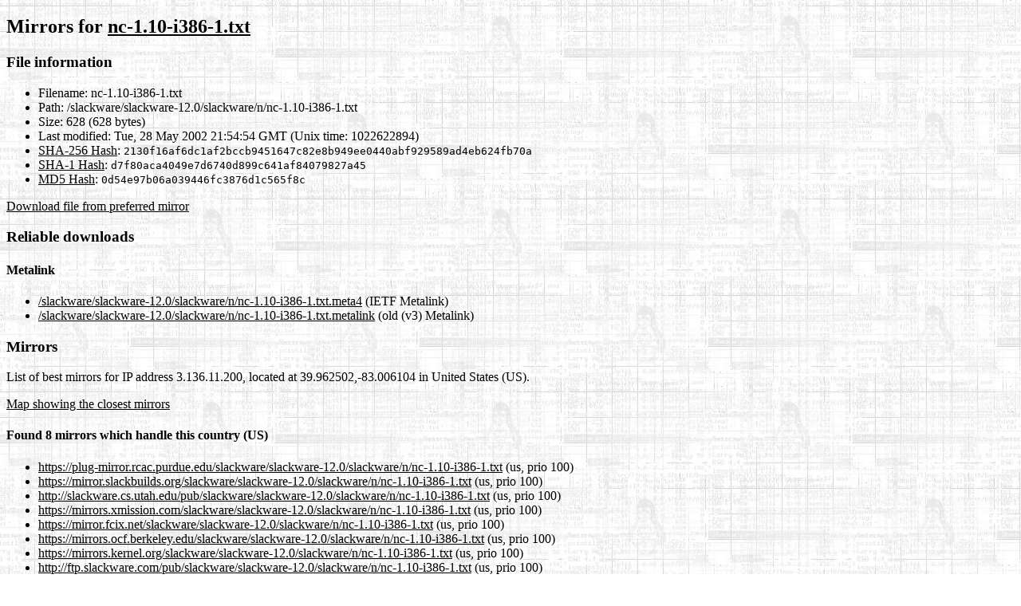

--- FILE ---
content_type: text/html; charset=UTF-8
request_url: https://mirrors.slackware.com/slackware/slackware-12.0/slackware/n/nc-1.10-i386-1.txt.mirrorlist
body_size: 15743
content:
<!DOCTYPE html PUBLIC "-//W3C//DTD XHTML 1.0 Transitional//EN"
"http://www.w3.org/TR/xhtml1/DTD/xhtml1-transitional.dtd">
<html xmlns="http://www.w3.org/1999/xhtml">
<head>
  <meta http-equiv="Content-Type" content="text/html; charset=UTF-8" />
  <title>Mirror List</title>
  <link type="text/css" rel="stylesheet" href="/css/mblist.css" />
</head>

<body>
<div id="mirrorbrain-details">
  <h2>Mirrors for <a href="/slackware/slackware-12.0/slackware/n/nc-1.10-i386-1.txt">nc-1.10-i386-1.txt</a></h2>
<div id="mirrorbrain-fileinfo">
<h3>File information</h3>
<ul>
  <li><span class="mirrorbrain-label">Filename:</span> nc-1.10-i386-1.txt</li>
  <li><span class="mirrorbrain-label">Path:</span> /slackware/slackware-12.0/slackware/n/nc-1.10-i386-1.txt</li>
  <li><span class="mirrorbrain-label">Size:</span> 628  (628 bytes)</li>
  <li><span class="mirrorbrain-label">Last modified:</span> Tue, 28 May 2002 21:54:54 GMT (Unix time: 1022622894)</li>
  <li><span class="mirrorbrain-label"><a href="/slackware/slackware-12.0/slackware/n/nc-1.10-i386-1.txt.sha256">SHA-256 Hash</a>:</span> <tt>2130f16af6dc1af2bccb9451647c82e8b949ee0440abf929589ad4eb624fb70a</tt></li>
  <li><span class="mirrorbrain-label"><a href="/slackware/slackware-12.0/slackware/n/nc-1.10-i386-1.txt.sha1">SHA-1 Hash</a>:</span> <tt>d7f80aca4049e7d6740d899c641af84079827a45</tt></li>
  <li><span class="mirrorbrain-label"><a href="/slackware/slackware-12.0/slackware/n/nc-1.10-i386-1.txt.md5">MD5 Hash</a>:</span> <tt>0d54e97b06a039446fc3876d1c565f8c</tt></li>
</ul>
<p><a href="/slackware/slackware-12.0/slackware/n/nc-1.10-i386-1.txt" class="mirrorbrain-btn">Download file from preferred mirror</a></p>
</div>

<div id="mirrorbrain-links">
<h3>Reliable downloads</h3>
<div class="mirrorbrain-links-grp">
<h4>Metalink</h4>
<ul>
  <li><a href="/slackware/slackware-12.0/slackware/n/nc-1.10-i386-1.txt.meta4">/slackware/slackware-12.0/slackware/n/nc-1.10-i386-1.txt.meta4</a> (IETF Metalink)</li>
  <li><a href="/slackware/slackware-12.0/slackware/n/nc-1.10-i386-1.txt.metalink">/slackware/slackware-12.0/slackware/n/nc-1.10-i386-1.txt.metalink</a> (old (v3) Metalink)</li>
</ul>
</div>
</div>

<div id="mirrorbrain-mirrors">
<h3>Mirrors</h3>
<p>List of best mirrors for IP address 3.136.11.200, located at 39.962502,-83.006104 in United States (US).</p>

<p><a href="https://maps.google.com/maps/api/staticmap?size=640x512&amp;visual_refresh=true&amp;scale=2&amp;maptype=roadmap&amp;sensor=false&amp;markers=color:red|39.962502,-83.006104&amp;markers=color:yellow|label:1|40.424999,-86.916000&amp;markers=color:yellow|label:2|28.538000,-81.378998&amp;markers=color:yellow|label:3|40.785000,-111.737000&amp;markers=color:yellow|label:4|40.756001,-111.884003&amp;markers=color:yellow|label:5|37.516998,-121.918999&amp;markers=color:yellow|label:6|37.743000,-122.174004&amp;markers=color:yellow|label:7|37.410000,-122.299004&amp;markers=color:yellow|label:8|42.155998,-122.529999&amp;markers=color:yellow|label:9|43.471001,-80.544998">Map showing the closest mirrors</a></p>

<div class="mirrorbrain-mirrors-grp">
<h4>Found 8 mirrors which handle this country (US)</h4>
<ul>
 <li><a href="https://plug-mirror.rcac.purdue.edu/slackware/slackware-12.0/slackware/n/nc-1.10-i386-1.txt">https://plug-mirror.rcac.purdue.edu/slackware/slackware-12.0/slackware/n/nc-1.10-i386-1.txt</a> (us, prio 100)</li>
 <li><a href="https://mirror.slackbuilds.org/slackware/slackware-12.0/slackware/n/nc-1.10-i386-1.txt">https://mirror.slackbuilds.org/slackware/slackware-12.0/slackware/n/nc-1.10-i386-1.txt</a> (us, prio 100)</li>
 <li><a href="http://slackware.cs.utah.edu/pub/slackware/slackware-12.0/slackware/n/nc-1.10-i386-1.txt">http://slackware.cs.utah.edu/pub/slackware/slackware-12.0/slackware/n/nc-1.10-i386-1.txt</a> (us, prio 100)</li>
 <li><a href="https://mirrors.xmission.com/slackware/slackware-12.0/slackware/n/nc-1.10-i386-1.txt">https://mirrors.xmission.com/slackware/slackware-12.0/slackware/n/nc-1.10-i386-1.txt</a> (us, prio 100)</li>
 <li><a href="https://mirror.fcix.net/slackware/slackware-12.0/slackware/n/nc-1.10-i386-1.txt">https://mirror.fcix.net/slackware/slackware-12.0/slackware/n/nc-1.10-i386-1.txt</a> (us, prio 100)</li>
 <li><a href="https://mirrors.ocf.berkeley.edu/slackware/slackware-12.0/slackware/n/nc-1.10-i386-1.txt">https://mirrors.ocf.berkeley.edu/slackware/slackware-12.0/slackware/n/nc-1.10-i386-1.txt</a> (us, prio 100)</li>
 <li><a href="https://mirrors.kernel.org/slackware/slackware-12.0/slackware/n/nc-1.10-i386-1.txt">https://mirrors.kernel.org/slackware/slackware-12.0/slackware/n/nc-1.10-i386-1.txt</a> (us, prio 100)</li>
 <li><a href="http://ftp.slackware.com/pub/slackware/slackware-12.0/slackware/n/nc-1.10-i386-1.txt">http://ftp.slackware.com/pub/slackware/slackware-12.0/slackware/n/nc-1.10-i386-1.txt</a> (us, prio 100)</li>
</ul>
</div>

<div class="mirrorbrain-mirrors-grp">
<h4>Found 3 mirrors in other countries, but same continent (NA)</h4>
<ul>
  <li><a href="https://mirror.csclub.uwaterloo.ca/slackware/slackware-12.0/slackware/n/nc-1.10-i386-1.txt">https://mirror.csclub.uwaterloo.ca/slackware/slackware-12.0/slackware/n/nc-1.10-i386-1.txt</a> (ca, prio 100)</li>
  <li><a href="https://mirror.its.dal.ca/slackware/slackware-12.0/slackware/n/nc-1.10-i386-1.txt">https://mirror.its.dal.ca/slackware/slackware-12.0/slackware/n/nc-1.10-i386-1.txt</a> (ca, prio 100)</li>
  <li><a href="https://mirrors.ucr.ac.cr/slackware/slackware-12.0/slackware/n/nc-1.10-i386-1.txt">https://mirrors.ucr.ac.cr/slackware/slackware-12.0/slackware/n/nc-1.10-i386-1.txt</a> (cr, prio 100)</li>
</ul>
</div>

<div class="mirrorbrain-mirrors-grp">
<h4>Found 46 mirrors in other parts of the world</h4>
<ul>
  <li><a href="https://mirror.cedia.org.ec/slackware/slackware-12.0/slackware/n/nc-1.10-i386-1.txt">https://mirror.cedia.org.ec/slackware/slackware-12.0/slackware/n/nc-1.10-i386-1.txt</a> (ec, prio 100)</li>
  <li><a href="https://ftp.slackware-brasil.com.br/slackware-12.0/slackware/n/nc-1.10-i386-1.txt">https://ftp.slackware-brasil.com.br/slackware-12.0/slackware/n/nc-1.10-i386-1.txt</a> (br, prio 100)</li>
  <li><a href="https://mirrors.slackware.beco.cc/slackware-12.0/slackware/n/nc-1.10-i386-1.txt">https://mirrors.slackware.beco.cc/slackware-12.0/slackware/n/nc-1.10-i386-1.txt</a> (br, prio 100)</li>
  <li><a href="https://linorg.usp.br/slackware/slackware-12.0/slackware/n/nc-1.10-i386-1.txt">https://linorg.usp.br/slackware/slackware-12.0/slackware/n/nc-1.10-i386-1.txt</a> (br, prio 100)</li>
  <li><a href="https://ftp.rnl.tecnico.ulisboa.pt/pub/slackware/slackware-12.0/slackware/n/nc-1.10-i386-1.txt">https://ftp.rnl.tecnico.ulisboa.pt/pub/slackware/slackware-12.0/slackware/n/nc-1.10-i386-1.txt</a> (pt, prio 100)</li>
  <li><a href="http://slackware.uk/slackware/slackware-12.0/slackware/n/nc-1.10-i386-1.txt">http://slackware.uk/slackware/slackware-12.0/slackware/n/nc-1.10-i386-1.txt</a> (gb, prio 100)</li>
  <li><a href="https://www.mirrorservice.org/sites/ftp.slackware.com/pub/slackware/slackware-12.0/slackware/n/nc-1.10-i386-1.txt">https://www.mirrorservice.org/sites/ftp.slackware.com/pub/slackware/slackware-12.0/slackware/n/nc-1.10-i386-1.txt</a> (gb, prio 100)</li>
  <li><a href="http://nephtys.lip6.fr/pub/linux/distributions/slackware/slackware-12.0/slackware/n/nc-1.10-i386-1.txt">http://nephtys.lip6.fr/pub/linux/distributions/slackware/slackware-12.0/slackware/n/nc-1.10-i386-1.txt</a> (fr, prio 100)</li>
  <li><a href="http://bear.alienbase.nl/mirrors/slackware/slackware-12.0/slackware/n/nc-1.10-i386-1.txt">http://bear.alienbase.nl/mirrors/slackware/slackware-12.0/slackware/n/nc-1.10-i386-1.txt</a> (nl, prio 100)</li>
  <li><a href="http://slackware.mirrors.ovh.net/ftp.slackware.com/slackware-12.0/slackware/n/nc-1.10-i386-1.txt">http://slackware.mirrors.ovh.net/ftp.slackware.com/slackware-12.0/slackware/n/nc-1.10-i386-1.txt</a> (fr, prio 50)</li>
  <li><a href="https://mirror.nl.leaseweb.net/slackware/slackware-12.0/slackware/n/nc-1.10-i386-1.txt">https://mirror.nl.leaseweb.net/slackware/slackware-12.0/slackware/n/nc-1.10-i386-1.txt</a> (nl, prio 100)</li>
  <li><a href="https://mirror.koddos.net/slackware/slackware-12.0/slackware/n/nc-1.10-i386-1.txt">https://mirror.koddos.net/slackware/slackware-12.0/slackware/n/nc-1.10-i386-1.txt</a> (nl, prio 100)</li>
  <li><a href="https://ftp.nluug.nl/os/Linux/distr/slackware/slackware-12.0/slackware/n/nc-1.10-i386-1.txt">https://ftp.nluug.nl/os/Linux/distr/slackware/slackware-12.0/slackware/n/nc-1.10-i386-1.txt</a> (nl, prio 100)</li>
  <li><a href="https://mirror.netcologne.de/slackware/slackware-12.0/slackware/n/nc-1.10-i386-1.txt">https://mirror.netcologne.de/slackware/slackware-12.0/slackware/n/nc-1.10-i386-1.txt</a> (de, prio 100)</li>
  <li><a href="https://linux.rz.rub.de/slackware/slackware-12.0/slackware/n/nc-1.10-i386-1.txt">https://linux.rz.rub.de/slackware/slackware-12.0/slackware/n/nc-1.10-i386-1.txt</a> (de, prio 100)</li>
  <li><a href="http://mirrors.nav.ro/slackware/slackware-12.0/slackware/n/nc-1.10-i386-1.txt">http://mirrors.nav.ro/slackware/slackware-12.0/slackware/n/nc-1.10-i386-1.txt</a> (ro, prio 100)</li>
  <li><a href="https://mirror.de.leaseweb.net/slackware/slackware-12.0/slackware/n/nc-1.10-i386-1.txt">https://mirror.de.leaseweb.net/slackware/slackware-12.0/slackware/n/nc-1.10-i386-1.txt</a> (de, prio 100)</li>
  <li><a href="https://ftp6.gwdg.de/pub/linux/slackware/slackware-12.0/slackware/n/nc-1.10-i386-1.txt">https://ftp6.gwdg.de/pub/linux/slackware/slackware-12.0/slackware/n/nc-1.10-i386-1.txt</a> (de, prio 100)</li>
  <li><a href="https://mirrors.dotsrc.org/slackware/slackware-12.0/slackware/n/nc-1.10-i386-1.txt">https://mirrors.dotsrc.org/slackware/slackware-12.0/slackware/n/nc-1.10-i386-1.txt</a> (dk, prio 100)</li>
  <li><a href="http://ftp.tu-chemnitz.de/pub/linux/slackware/slackware-12.0/slackware/n/nc-1.10-i386-1.txt">http://ftp.tu-chemnitz.de/pub/linux/slackware/slackware-12.0/slackware/n/nc-1.10-i386-1.txt</a> (de, prio 100)</li>
  <li><a href="http://mirror.slackware.hr/slackware/slackware-12.0/slackware/n/nc-1.10-i386-1.txt">http://mirror.slackware.hr/slackware/slackware-12.0/slackware/n/nc-1.10-i386-1.txt</a> (hr, prio 100)</li>
  <li><a href="https://slackware.mirror.garr.it/slackware/slackware-12.0/slackware/n/nc-1.10-i386-1.txt">https://slackware.mirror.garr.it/slackware/slackware-12.0/slackware/n/nc-1.10-i386-1.txt</a> (it, prio 100)</li>
  <li><a href="http://ftp.linux.cz/pub/linux/slackware/slackware-12.0/slackware/n/nc-1.10-i386-1.txt">http://ftp.linux.cz/pub/linux/slackware/slackware-12.0/slackware/n/nc-1.10-i386-1.txt</a> (cz, prio 100)</li>
  <li><a href="https://ftpmirror.infania.net/slackware/slackware-12.0/slackware/n/nc-1.10-i386-1.txt">https://ftpmirror.infania.net/slackware/slackware-12.0/slackware/n/nc-1.10-i386-1.txt</a> (se, prio 100)</li>
  <li><a href="https://ftp.acc.umu.se/mirror/slackware.com/slackware-12.0/slackware/n/nc-1.10-i386-1.txt">https://ftp.acc.umu.se/mirror/slackware.com/slackware-12.0/slackware/n/nc-1.10-i386-1.txt</a> (se, prio 100)</li>
  <li><a href="https://mirror1.sox.rs/slackware/slackware-12.0/slackware/n/nc-1.10-i386-1.txt">https://mirror1.sox.rs/slackware/slackware-12.0/slackware/n/nc-1.10-i386-1.txt</a> (rs, prio 100)</li>
  <li><a href="https://ftp.slackware.pl/pub/slackware/slackware-12.0/slackware/n/nc-1.10-i386-1.txt">https://ftp.slackware.pl/pub/slackware/slackware-12.0/slackware/n/nc-1.10-i386-1.txt</a> (pl, prio 100)</li>
  <li><a href="https://sunsite.icm.edu.pl/pub/Linux/slackware/slackware-12.0/slackware/n/nc-1.10-i386-1.txt">https://sunsite.icm.edu.pl/pub/Linux/slackware/slackware-12.0/slackware/n/nc-1.10-i386-1.txt</a> (pl, prio 100)</li>
  <li><a href="https://mirror.telepoint.bg/slackware/slackware-12.0/slackware/n/nc-1.10-i386-1.txt">https://mirror.telepoint.bg/slackware/slackware-12.0/slackware/n/nc-1.10-i386-1.txt</a> (bg, prio 100)</li>
  <li><a href="http://slackware.telecoms.bg/slackware/slackware-12.0/slackware/n/nc-1.10-i386-1.txt">http://slackware.telecoms.bg/slackware/slackware-12.0/slackware/n/nc-1.10-i386-1.txt</a> (bg, prio 100)</li>
  <li><a href="https://mirrors.netix.net/slackware/slackware-12.0/slackware/n/nc-1.10-i386-1.txt">https://mirrors.netix.net/slackware/slackware-12.0/slackware/n/nc-1.10-i386-1.txt</a> (bg, prio 100)</li>
  <li><a href="https://mirrors.nxthost.com/slackware/slackware-12.0/slackware/n/nc-1.10-i386-1.txt">https://mirrors.nxthost.com/slackware/slackware-12.0/slackware/n/nc-1.10-i386-1.txt</a> (ro, prio 100)</li>
  <li><a href="https://ftp.cc.uoc.gr/mirrors/linux/slackware/slackware-12.0/slackware/n/nc-1.10-i386-1.txt">https://ftp.cc.uoc.gr/mirrors/linux/slackware/slackware-12.0/slackware/n/nc-1.10-i386-1.txt</a> (gr, prio 100)</li>
  <li><a href="http://mirror.datacenter.by/pub/slackware/slackware-12.0/slackware/n/nc-1.10-i386-1.txt">http://mirror.datacenter.by/pub/slackware/slackware-12.0/slackware/n/nc-1.10-i386-1.txt</a> (by, prio 100)</li>
  <li><a href="http://slackware.ip-connect.info/slackware-12.0/slackware/n/nc-1.10-i386-1.txt">http://slackware.ip-connect.info/slackware-12.0/slackware/n/nc-1.10-i386-1.txt</a> (ua, prio 100)</li>
  <li><a href="https://mirror.ihost.md/slackware/slackware-12.0/slackware/n/nc-1.10-i386-1.txt">https://mirror.ihost.md/slackware/slackware-12.0/slackware/n/nc-1.10-i386-1.txt</a> (md, prio 100)</li>
  <li><a href="https://ifconfig.com.ua/slackware/slackware-12.0/slackware/n/nc-1.10-i386-1.txt">https://ifconfig.com.ua/slackware/slackware-12.0/slackware/n/nc-1.10-i386-1.txt</a> (ua, prio 100)</li>
  <li><a href="https://mirror.yandex.ru/slackware/slackware-12.0/slackware/n/nc-1.10-i386-1.txt">https://mirror.yandex.ru/slackware/slackware-12.0/slackware/n/nc-1.10-i386-1.txt</a> (ru, prio 100)</li>
  <li><a href="https://mirror.lyrahosting.com/slackware/slackware-12.0/slackware/n/nc-1.10-i386-1.txt">https://mirror.lyrahosting.com/slackware/slackware-12.0/slackware/n/nc-1.10-i386-1.txt</a> (sa, prio 100)</li>
  <li><a href="http://download.nus.edu.sg/mirror/slackware/slackware-12.0/slackware/n/nc-1.10-i386-1.txt">http://download.nus.edu.sg/mirror/slackware/slackware-12.0/slackware/n/nc-1.10-i386-1.txt</a> (sg, prio 100)</li>
  <li><a href="https://mirrors.bfsu.edu.cn/slackware/slackware-12.0/slackware/n/nc-1.10-i386-1.txt">https://mirrors.bfsu.edu.cn/slackware/slackware-12.0/slackware/n/nc-1.10-i386-1.txt</a> (cn, prio 100)</li>
  <li><a href="https://mirror-hk.koddos.net/slackware/slackware-12.0/slackware/n/nc-1.10-i386-1.txt">https://mirror-hk.koddos.net/slackware/slackware-12.0/slackware/n/nc-1.10-i386-1.txt</a> (hk, prio 100)</li>
  <li><a href="http://ftp.riken.jp/Linux/slackware/slackware-12.0/slackware/n/nc-1.10-i386-1.txt">http://ftp.riken.jp/Linux/slackware/slackware-12.0/slackware/n/nc-1.10-i386-1.txt</a> (jp, prio 100)</li>
  <li><a href="http://ftp.nara.wide.ad.jp/pub/Linux/slackware/slackware-12.0/slackware/n/nc-1.10-i386-1.txt">http://ftp.nara.wide.ad.jp/pub/Linux/slackware/slackware-12.0/slackware/n/nc-1.10-i386-1.txt</a> (jp, prio 100)</li>
  <li><a href="http://ftp.swin.edu.au/slackware/slackware-12.0/slackware/n/nc-1.10-i386-1.txt">http://ftp.swin.edu.au/slackware/slackware-12.0/slackware/n/nc-1.10-i386-1.txt</a> (au, prio 100)</li>
  <li><a href="https://mirror.lagoon.nc/slackware/slackware-12.0/slackware/n/nc-1.10-i386-1.txt">https://mirror.lagoon.nc/slackware/slackware-12.0/slackware/n/nc-1.10-i386-1.txt</a> (nc, prio 100)</li>
</ul>
</div>

</div>
<address>Powered by <a href="http://mirrorbrain.org/">MirrorBrain</a></address>
</div><!-- mirrorbrain-details -->
<!--
<html>
<a href="http://mirrorbrain.org/">MirrorBrain</a>
powered by <a href="http://slackware.com/">Slackware</a>!
</html>
-->
